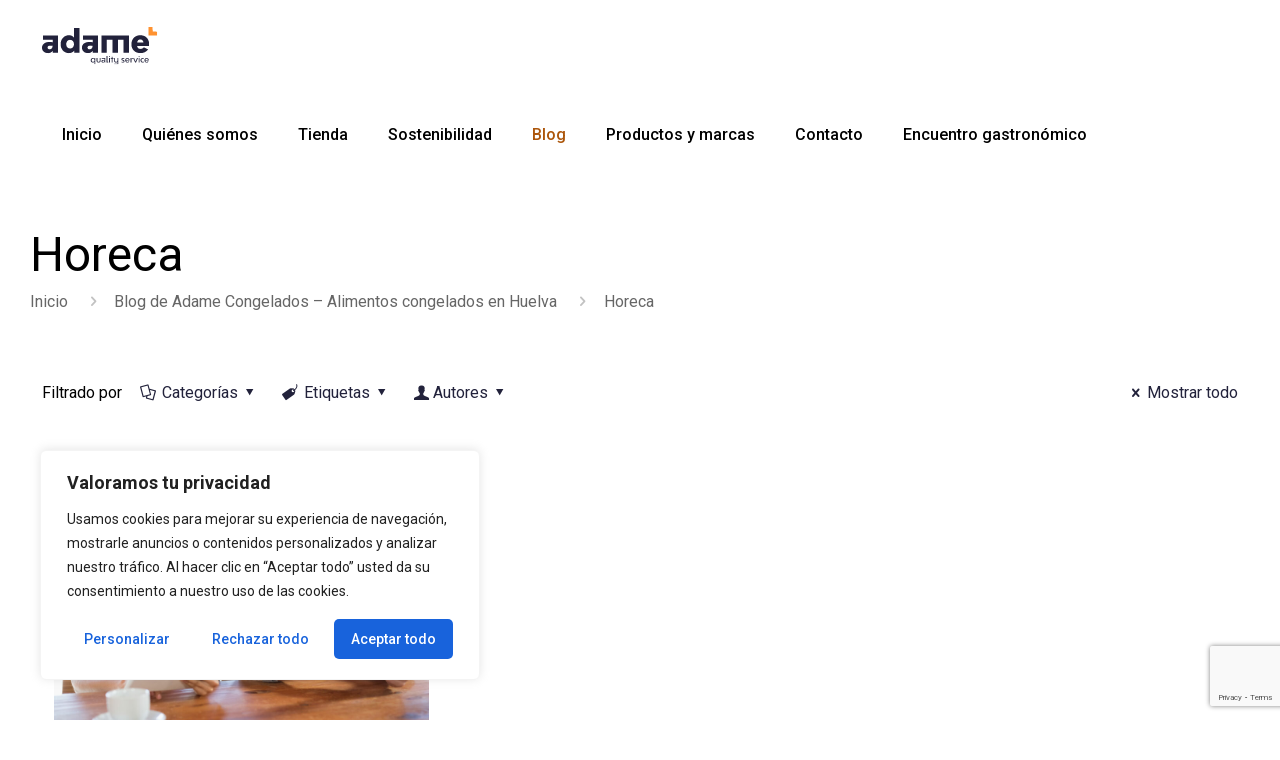

--- FILE ---
content_type: text/html; charset=utf-8
request_url: https://www.google.com/recaptcha/api2/anchor?ar=1&k=6LemU5QmAAAAAG7BABTwFKV9mjnanu_lqAyaILOV&co=aHR0cHM6Ly9hZGFtZWNvbmdlbGFkb3MuY29tOjQ0Mw..&hl=en&v=PoyoqOPhxBO7pBk68S4YbpHZ&size=invisible&anchor-ms=20000&execute-ms=30000&cb=dnor72563odh
body_size: 48432
content:
<!DOCTYPE HTML><html dir="ltr" lang="en"><head><meta http-equiv="Content-Type" content="text/html; charset=UTF-8">
<meta http-equiv="X-UA-Compatible" content="IE=edge">
<title>reCAPTCHA</title>
<style type="text/css">
/* cyrillic-ext */
@font-face {
  font-family: 'Roboto';
  font-style: normal;
  font-weight: 400;
  font-stretch: 100%;
  src: url(//fonts.gstatic.com/s/roboto/v48/KFO7CnqEu92Fr1ME7kSn66aGLdTylUAMa3GUBHMdazTgWw.woff2) format('woff2');
  unicode-range: U+0460-052F, U+1C80-1C8A, U+20B4, U+2DE0-2DFF, U+A640-A69F, U+FE2E-FE2F;
}
/* cyrillic */
@font-face {
  font-family: 'Roboto';
  font-style: normal;
  font-weight: 400;
  font-stretch: 100%;
  src: url(//fonts.gstatic.com/s/roboto/v48/KFO7CnqEu92Fr1ME7kSn66aGLdTylUAMa3iUBHMdazTgWw.woff2) format('woff2');
  unicode-range: U+0301, U+0400-045F, U+0490-0491, U+04B0-04B1, U+2116;
}
/* greek-ext */
@font-face {
  font-family: 'Roboto';
  font-style: normal;
  font-weight: 400;
  font-stretch: 100%;
  src: url(//fonts.gstatic.com/s/roboto/v48/KFO7CnqEu92Fr1ME7kSn66aGLdTylUAMa3CUBHMdazTgWw.woff2) format('woff2');
  unicode-range: U+1F00-1FFF;
}
/* greek */
@font-face {
  font-family: 'Roboto';
  font-style: normal;
  font-weight: 400;
  font-stretch: 100%;
  src: url(//fonts.gstatic.com/s/roboto/v48/KFO7CnqEu92Fr1ME7kSn66aGLdTylUAMa3-UBHMdazTgWw.woff2) format('woff2');
  unicode-range: U+0370-0377, U+037A-037F, U+0384-038A, U+038C, U+038E-03A1, U+03A3-03FF;
}
/* math */
@font-face {
  font-family: 'Roboto';
  font-style: normal;
  font-weight: 400;
  font-stretch: 100%;
  src: url(//fonts.gstatic.com/s/roboto/v48/KFO7CnqEu92Fr1ME7kSn66aGLdTylUAMawCUBHMdazTgWw.woff2) format('woff2');
  unicode-range: U+0302-0303, U+0305, U+0307-0308, U+0310, U+0312, U+0315, U+031A, U+0326-0327, U+032C, U+032F-0330, U+0332-0333, U+0338, U+033A, U+0346, U+034D, U+0391-03A1, U+03A3-03A9, U+03B1-03C9, U+03D1, U+03D5-03D6, U+03F0-03F1, U+03F4-03F5, U+2016-2017, U+2034-2038, U+203C, U+2040, U+2043, U+2047, U+2050, U+2057, U+205F, U+2070-2071, U+2074-208E, U+2090-209C, U+20D0-20DC, U+20E1, U+20E5-20EF, U+2100-2112, U+2114-2115, U+2117-2121, U+2123-214F, U+2190, U+2192, U+2194-21AE, U+21B0-21E5, U+21F1-21F2, U+21F4-2211, U+2213-2214, U+2216-22FF, U+2308-230B, U+2310, U+2319, U+231C-2321, U+2336-237A, U+237C, U+2395, U+239B-23B7, U+23D0, U+23DC-23E1, U+2474-2475, U+25AF, U+25B3, U+25B7, U+25BD, U+25C1, U+25CA, U+25CC, U+25FB, U+266D-266F, U+27C0-27FF, U+2900-2AFF, U+2B0E-2B11, U+2B30-2B4C, U+2BFE, U+3030, U+FF5B, U+FF5D, U+1D400-1D7FF, U+1EE00-1EEFF;
}
/* symbols */
@font-face {
  font-family: 'Roboto';
  font-style: normal;
  font-weight: 400;
  font-stretch: 100%;
  src: url(//fonts.gstatic.com/s/roboto/v48/KFO7CnqEu92Fr1ME7kSn66aGLdTylUAMaxKUBHMdazTgWw.woff2) format('woff2');
  unicode-range: U+0001-000C, U+000E-001F, U+007F-009F, U+20DD-20E0, U+20E2-20E4, U+2150-218F, U+2190, U+2192, U+2194-2199, U+21AF, U+21E6-21F0, U+21F3, U+2218-2219, U+2299, U+22C4-22C6, U+2300-243F, U+2440-244A, U+2460-24FF, U+25A0-27BF, U+2800-28FF, U+2921-2922, U+2981, U+29BF, U+29EB, U+2B00-2BFF, U+4DC0-4DFF, U+FFF9-FFFB, U+10140-1018E, U+10190-1019C, U+101A0, U+101D0-101FD, U+102E0-102FB, U+10E60-10E7E, U+1D2C0-1D2D3, U+1D2E0-1D37F, U+1F000-1F0FF, U+1F100-1F1AD, U+1F1E6-1F1FF, U+1F30D-1F30F, U+1F315, U+1F31C, U+1F31E, U+1F320-1F32C, U+1F336, U+1F378, U+1F37D, U+1F382, U+1F393-1F39F, U+1F3A7-1F3A8, U+1F3AC-1F3AF, U+1F3C2, U+1F3C4-1F3C6, U+1F3CA-1F3CE, U+1F3D4-1F3E0, U+1F3ED, U+1F3F1-1F3F3, U+1F3F5-1F3F7, U+1F408, U+1F415, U+1F41F, U+1F426, U+1F43F, U+1F441-1F442, U+1F444, U+1F446-1F449, U+1F44C-1F44E, U+1F453, U+1F46A, U+1F47D, U+1F4A3, U+1F4B0, U+1F4B3, U+1F4B9, U+1F4BB, U+1F4BF, U+1F4C8-1F4CB, U+1F4D6, U+1F4DA, U+1F4DF, U+1F4E3-1F4E6, U+1F4EA-1F4ED, U+1F4F7, U+1F4F9-1F4FB, U+1F4FD-1F4FE, U+1F503, U+1F507-1F50B, U+1F50D, U+1F512-1F513, U+1F53E-1F54A, U+1F54F-1F5FA, U+1F610, U+1F650-1F67F, U+1F687, U+1F68D, U+1F691, U+1F694, U+1F698, U+1F6AD, U+1F6B2, U+1F6B9-1F6BA, U+1F6BC, U+1F6C6-1F6CF, U+1F6D3-1F6D7, U+1F6E0-1F6EA, U+1F6F0-1F6F3, U+1F6F7-1F6FC, U+1F700-1F7FF, U+1F800-1F80B, U+1F810-1F847, U+1F850-1F859, U+1F860-1F887, U+1F890-1F8AD, U+1F8B0-1F8BB, U+1F8C0-1F8C1, U+1F900-1F90B, U+1F93B, U+1F946, U+1F984, U+1F996, U+1F9E9, U+1FA00-1FA6F, U+1FA70-1FA7C, U+1FA80-1FA89, U+1FA8F-1FAC6, U+1FACE-1FADC, U+1FADF-1FAE9, U+1FAF0-1FAF8, U+1FB00-1FBFF;
}
/* vietnamese */
@font-face {
  font-family: 'Roboto';
  font-style: normal;
  font-weight: 400;
  font-stretch: 100%;
  src: url(//fonts.gstatic.com/s/roboto/v48/KFO7CnqEu92Fr1ME7kSn66aGLdTylUAMa3OUBHMdazTgWw.woff2) format('woff2');
  unicode-range: U+0102-0103, U+0110-0111, U+0128-0129, U+0168-0169, U+01A0-01A1, U+01AF-01B0, U+0300-0301, U+0303-0304, U+0308-0309, U+0323, U+0329, U+1EA0-1EF9, U+20AB;
}
/* latin-ext */
@font-face {
  font-family: 'Roboto';
  font-style: normal;
  font-weight: 400;
  font-stretch: 100%;
  src: url(//fonts.gstatic.com/s/roboto/v48/KFO7CnqEu92Fr1ME7kSn66aGLdTylUAMa3KUBHMdazTgWw.woff2) format('woff2');
  unicode-range: U+0100-02BA, U+02BD-02C5, U+02C7-02CC, U+02CE-02D7, U+02DD-02FF, U+0304, U+0308, U+0329, U+1D00-1DBF, U+1E00-1E9F, U+1EF2-1EFF, U+2020, U+20A0-20AB, U+20AD-20C0, U+2113, U+2C60-2C7F, U+A720-A7FF;
}
/* latin */
@font-face {
  font-family: 'Roboto';
  font-style: normal;
  font-weight: 400;
  font-stretch: 100%;
  src: url(//fonts.gstatic.com/s/roboto/v48/KFO7CnqEu92Fr1ME7kSn66aGLdTylUAMa3yUBHMdazQ.woff2) format('woff2');
  unicode-range: U+0000-00FF, U+0131, U+0152-0153, U+02BB-02BC, U+02C6, U+02DA, U+02DC, U+0304, U+0308, U+0329, U+2000-206F, U+20AC, U+2122, U+2191, U+2193, U+2212, U+2215, U+FEFF, U+FFFD;
}
/* cyrillic-ext */
@font-face {
  font-family: 'Roboto';
  font-style: normal;
  font-weight: 500;
  font-stretch: 100%;
  src: url(//fonts.gstatic.com/s/roboto/v48/KFO7CnqEu92Fr1ME7kSn66aGLdTylUAMa3GUBHMdazTgWw.woff2) format('woff2');
  unicode-range: U+0460-052F, U+1C80-1C8A, U+20B4, U+2DE0-2DFF, U+A640-A69F, U+FE2E-FE2F;
}
/* cyrillic */
@font-face {
  font-family: 'Roboto';
  font-style: normal;
  font-weight: 500;
  font-stretch: 100%;
  src: url(//fonts.gstatic.com/s/roboto/v48/KFO7CnqEu92Fr1ME7kSn66aGLdTylUAMa3iUBHMdazTgWw.woff2) format('woff2');
  unicode-range: U+0301, U+0400-045F, U+0490-0491, U+04B0-04B1, U+2116;
}
/* greek-ext */
@font-face {
  font-family: 'Roboto';
  font-style: normal;
  font-weight: 500;
  font-stretch: 100%;
  src: url(//fonts.gstatic.com/s/roboto/v48/KFO7CnqEu92Fr1ME7kSn66aGLdTylUAMa3CUBHMdazTgWw.woff2) format('woff2');
  unicode-range: U+1F00-1FFF;
}
/* greek */
@font-face {
  font-family: 'Roboto';
  font-style: normal;
  font-weight: 500;
  font-stretch: 100%;
  src: url(//fonts.gstatic.com/s/roboto/v48/KFO7CnqEu92Fr1ME7kSn66aGLdTylUAMa3-UBHMdazTgWw.woff2) format('woff2');
  unicode-range: U+0370-0377, U+037A-037F, U+0384-038A, U+038C, U+038E-03A1, U+03A3-03FF;
}
/* math */
@font-face {
  font-family: 'Roboto';
  font-style: normal;
  font-weight: 500;
  font-stretch: 100%;
  src: url(//fonts.gstatic.com/s/roboto/v48/KFO7CnqEu92Fr1ME7kSn66aGLdTylUAMawCUBHMdazTgWw.woff2) format('woff2');
  unicode-range: U+0302-0303, U+0305, U+0307-0308, U+0310, U+0312, U+0315, U+031A, U+0326-0327, U+032C, U+032F-0330, U+0332-0333, U+0338, U+033A, U+0346, U+034D, U+0391-03A1, U+03A3-03A9, U+03B1-03C9, U+03D1, U+03D5-03D6, U+03F0-03F1, U+03F4-03F5, U+2016-2017, U+2034-2038, U+203C, U+2040, U+2043, U+2047, U+2050, U+2057, U+205F, U+2070-2071, U+2074-208E, U+2090-209C, U+20D0-20DC, U+20E1, U+20E5-20EF, U+2100-2112, U+2114-2115, U+2117-2121, U+2123-214F, U+2190, U+2192, U+2194-21AE, U+21B0-21E5, U+21F1-21F2, U+21F4-2211, U+2213-2214, U+2216-22FF, U+2308-230B, U+2310, U+2319, U+231C-2321, U+2336-237A, U+237C, U+2395, U+239B-23B7, U+23D0, U+23DC-23E1, U+2474-2475, U+25AF, U+25B3, U+25B7, U+25BD, U+25C1, U+25CA, U+25CC, U+25FB, U+266D-266F, U+27C0-27FF, U+2900-2AFF, U+2B0E-2B11, U+2B30-2B4C, U+2BFE, U+3030, U+FF5B, U+FF5D, U+1D400-1D7FF, U+1EE00-1EEFF;
}
/* symbols */
@font-face {
  font-family: 'Roboto';
  font-style: normal;
  font-weight: 500;
  font-stretch: 100%;
  src: url(//fonts.gstatic.com/s/roboto/v48/KFO7CnqEu92Fr1ME7kSn66aGLdTylUAMaxKUBHMdazTgWw.woff2) format('woff2');
  unicode-range: U+0001-000C, U+000E-001F, U+007F-009F, U+20DD-20E0, U+20E2-20E4, U+2150-218F, U+2190, U+2192, U+2194-2199, U+21AF, U+21E6-21F0, U+21F3, U+2218-2219, U+2299, U+22C4-22C6, U+2300-243F, U+2440-244A, U+2460-24FF, U+25A0-27BF, U+2800-28FF, U+2921-2922, U+2981, U+29BF, U+29EB, U+2B00-2BFF, U+4DC0-4DFF, U+FFF9-FFFB, U+10140-1018E, U+10190-1019C, U+101A0, U+101D0-101FD, U+102E0-102FB, U+10E60-10E7E, U+1D2C0-1D2D3, U+1D2E0-1D37F, U+1F000-1F0FF, U+1F100-1F1AD, U+1F1E6-1F1FF, U+1F30D-1F30F, U+1F315, U+1F31C, U+1F31E, U+1F320-1F32C, U+1F336, U+1F378, U+1F37D, U+1F382, U+1F393-1F39F, U+1F3A7-1F3A8, U+1F3AC-1F3AF, U+1F3C2, U+1F3C4-1F3C6, U+1F3CA-1F3CE, U+1F3D4-1F3E0, U+1F3ED, U+1F3F1-1F3F3, U+1F3F5-1F3F7, U+1F408, U+1F415, U+1F41F, U+1F426, U+1F43F, U+1F441-1F442, U+1F444, U+1F446-1F449, U+1F44C-1F44E, U+1F453, U+1F46A, U+1F47D, U+1F4A3, U+1F4B0, U+1F4B3, U+1F4B9, U+1F4BB, U+1F4BF, U+1F4C8-1F4CB, U+1F4D6, U+1F4DA, U+1F4DF, U+1F4E3-1F4E6, U+1F4EA-1F4ED, U+1F4F7, U+1F4F9-1F4FB, U+1F4FD-1F4FE, U+1F503, U+1F507-1F50B, U+1F50D, U+1F512-1F513, U+1F53E-1F54A, U+1F54F-1F5FA, U+1F610, U+1F650-1F67F, U+1F687, U+1F68D, U+1F691, U+1F694, U+1F698, U+1F6AD, U+1F6B2, U+1F6B9-1F6BA, U+1F6BC, U+1F6C6-1F6CF, U+1F6D3-1F6D7, U+1F6E0-1F6EA, U+1F6F0-1F6F3, U+1F6F7-1F6FC, U+1F700-1F7FF, U+1F800-1F80B, U+1F810-1F847, U+1F850-1F859, U+1F860-1F887, U+1F890-1F8AD, U+1F8B0-1F8BB, U+1F8C0-1F8C1, U+1F900-1F90B, U+1F93B, U+1F946, U+1F984, U+1F996, U+1F9E9, U+1FA00-1FA6F, U+1FA70-1FA7C, U+1FA80-1FA89, U+1FA8F-1FAC6, U+1FACE-1FADC, U+1FADF-1FAE9, U+1FAF0-1FAF8, U+1FB00-1FBFF;
}
/* vietnamese */
@font-face {
  font-family: 'Roboto';
  font-style: normal;
  font-weight: 500;
  font-stretch: 100%;
  src: url(//fonts.gstatic.com/s/roboto/v48/KFO7CnqEu92Fr1ME7kSn66aGLdTylUAMa3OUBHMdazTgWw.woff2) format('woff2');
  unicode-range: U+0102-0103, U+0110-0111, U+0128-0129, U+0168-0169, U+01A0-01A1, U+01AF-01B0, U+0300-0301, U+0303-0304, U+0308-0309, U+0323, U+0329, U+1EA0-1EF9, U+20AB;
}
/* latin-ext */
@font-face {
  font-family: 'Roboto';
  font-style: normal;
  font-weight: 500;
  font-stretch: 100%;
  src: url(//fonts.gstatic.com/s/roboto/v48/KFO7CnqEu92Fr1ME7kSn66aGLdTylUAMa3KUBHMdazTgWw.woff2) format('woff2');
  unicode-range: U+0100-02BA, U+02BD-02C5, U+02C7-02CC, U+02CE-02D7, U+02DD-02FF, U+0304, U+0308, U+0329, U+1D00-1DBF, U+1E00-1E9F, U+1EF2-1EFF, U+2020, U+20A0-20AB, U+20AD-20C0, U+2113, U+2C60-2C7F, U+A720-A7FF;
}
/* latin */
@font-face {
  font-family: 'Roboto';
  font-style: normal;
  font-weight: 500;
  font-stretch: 100%;
  src: url(//fonts.gstatic.com/s/roboto/v48/KFO7CnqEu92Fr1ME7kSn66aGLdTylUAMa3yUBHMdazQ.woff2) format('woff2');
  unicode-range: U+0000-00FF, U+0131, U+0152-0153, U+02BB-02BC, U+02C6, U+02DA, U+02DC, U+0304, U+0308, U+0329, U+2000-206F, U+20AC, U+2122, U+2191, U+2193, U+2212, U+2215, U+FEFF, U+FFFD;
}
/* cyrillic-ext */
@font-face {
  font-family: 'Roboto';
  font-style: normal;
  font-weight: 900;
  font-stretch: 100%;
  src: url(//fonts.gstatic.com/s/roboto/v48/KFO7CnqEu92Fr1ME7kSn66aGLdTylUAMa3GUBHMdazTgWw.woff2) format('woff2');
  unicode-range: U+0460-052F, U+1C80-1C8A, U+20B4, U+2DE0-2DFF, U+A640-A69F, U+FE2E-FE2F;
}
/* cyrillic */
@font-face {
  font-family: 'Roboto';
  font-style: normal;
  font-weight: 900;
  font-stretch: 100%;
  src: url(//fonts.gstatic.com/s/roboto/v48/KFO7CnqEu92Fr1ME7kSn66aGLdTylUAMa3iUBHMdazTgWw.woff2) format('woff2');
  unicode-range: U+0301, U+0400-045F, U+0490-0491, U+04B0-04B1, U+2116;
}
/* greek-ext */
@font-face {
  font-family: 'Roboto';
  font-style: normal;
  font-weight: 900;
  font-stretch: 100%;
  src: url(//fonts.gstatic.com/s/roboto/v48/KFO7CnqEu92Fr1ME7kSn66aGLdTylUAMa3CUBHMdazTgWw.woff2) format('woff2');
  unicode-range: U+1F00-1FFF;
}
/* greek */
@font-face {
  font-family: 'Roboto';
  font-style: normal;
  font-weight: 900;
  font-stretch: 100%;
  src: url(//fonts.gstatic.com/s/roboto/v48/KFO7CnqEu92Fr1ME7kSn66aGLdTylUAMa3-UBHMdazTgWw.woff2) format('woff2');
  unicode-range: U+0370-0377, U+037A-037F, U+0384-038A, U+038C, U+038E-03A1, U+03A3-03FF;
}
/* math */
@font-face {
  font-family: 'Roboto';
  font-style: normal;
  font-weight: 900;
  font-stretch: 100%;
  src: url(//fonts.gstatic.com/s/roboto/v48/KFO7CnqEu92Fr1ME7kSn66aGLdTylUAMawCUBHMdazTgWw.woff2) format('woff2');
  unicode-range: U+0302-0303, U+0305, U+0307-0308, U+0310, U+0312, U+0315, U+031A, U+0326-0327, U+032C, U+032F-0330, U+0332-0333, U+0338, U+033A, U+0346, U+034D, U+0391-03A1, U+03A3-03A9, U+03B1-03C9, U+03D1, U+03D5-03D6, U+03F0-03F1, U+03F4-03F5, U+2016-2017, U+2034-2038, U+203C, U+2040, U+2043, U+2047, U+2050, U+2057, U+205F, U+2070-2071, U+2074-208E, U+2090-209C, U+20D0-20DC, U+20E1, U+20E5-20EF, U+2100-2112, U+2114-2115, U+2117-2121, U+2123-214F, U+2190, U+2192, U+2194-21AE, U+21B0-21E5, U+21F1-21F2, U+21F4-2211, U+2213-2214, U+2216-22FF, U+2308-230B, U+2310, U+2319, U+231C-2321, U+2336-237A, U+237C, U+2395, U+239B-23B7, U+23D0, U+23DC-23E1, U+2474-2475, U+25AF, U+25B3, U+25B7, U+25BD, U+25C1, U+25CA, U+25CC, U+25FB, U+266D-266F, U+27C0-27FF, U+2900-2AFF, U+2B0E-2B11, U+2B30-2B4C, U+2BFE, U+3030, U+FF5B, U+FF5D, U+1D400-1D7FF, U+1EE00-1EEFF;
}
/* symbols */
@font-face {
  font-family: 'Roboto';
  font-style: normal;
  font-weight: 900;
  font-stretch: 100%;
  src: url(//fonts.gstatic.com/s/roboto/v48/KFO7CnqEu92Fr1ME7kSn66aGLdTylUAMaxKUBHMdazTgWw.woff2) format('woff2');
  unicode-range: U+0001-000C, U+000E-001F, U+007F-009F, U+20DD-20E0, U+20E2-20E4, U+2150-218F, U+2190, U+2192, U+2194-2199, U+21AF, U+21E6-21F0, U+21F3, U+2218-2219, U+2299, U+22C4-22C6, U+2300-243F, U+2440-244A, U+2460-24FF, U+25A0-27BF, U+2800-28FF, U+2921-2922, U+2981, U+29BF, U+29EB, U+2B00-2BFF, U+4DC0-4DFF, U+FFF9-FFFB, U+10140-1018E, U+10190-1019C, U+101A0, U+101D0-101FD, U+102E0-102FB, U+10E60-10E7E, U+1D2C0-1D2D3, U+1D2E0-1D37F, U+1F000-1F0FF, U+1F100-1F1AD, U+1F1E6-1F1FF, U+1F30D-1F30F, U+1F315, U+1F31C, U+1F31E, U+1F320-1F32C, U+1F336, U+1F378, U+1F37D, U+1F382, U+1F393-1F39F, U+1F3A7-1F3A8, U+1F3AC-1F3AF, U+1F3C2, U+1F3C4-1F3C6, U+1F3CA-1F3CE, U+1F3D4-1F3E0, U+1F3ED, U+1F3F1-1F3F3, U+1F3F5-1F3F7, U+1F408, U+1F415, U+1F41F, U+1F426, U+1F43F, U+1F441-1F442, U+1F444, U+1F446-1F449, U+1F44C-1F44E, U+1F453, U+1F46A, U+1F47D, U+1F4A3, U+1F4B0, U+1F4B3, U+1F4B9, U+1F4BB, U+1F4BF, U+1F4C8-1F4CB, U+1F4D6, U+1F4DA, U+1F4DF, U+1F4E3-1F4E6, U+1F4EA-1F4ED, U+1F4F7, U+1F4F9-1F4FB, U+1F4FD-1F4FE, U+1F503, U+1F507-1F50B, U+1F50D, U+1F512-1F513, U+1F53E-1F54A, U+1F54F-1F5FA, U+1F610, U+1F650-1F67F, U+1F687, U+1F68D, U+1F691, U+1F694, U+1F698, U+1F6AD, U+1F6B2, U+1F6B9-1F6BA, U+1F6BC, U+1F6C6-1F6CF, U+1F6D3-1F6D7, U+1F6E0-1F6EA, U+1F6F0-1F6F3, U+1F6F7-1F6FC, U+1F700-1F7FF, U+1F800-1F80B, U+1F810-1F847, U+1F850-1F859, U+1F860-1F887, U+1F890-1F8AD, U+1F8B0-1F8BB, U+1F8C0-1F8C1, U+1F900-1F90B, U+1F93B, U+1F946, U+1F984, U+1F996, U+1F9E9, U+1FA00-1FA6F, U+1FA70-1FA7C, U+1FA80-1FA89, U+1FA8F-1FAC6, U+1FACE-1FADC, U+1FADF-1FAE9, U+1FAF0-1FAF8, U+1FB00-1FBFF;
}
/* vietnamese */
@font-face {
  font-family: 'Roboto';
  font-style: normal;
  font-weight: 900;
  font-stretch: 100%;
  src: url(//fonts.gstatic.com/s/roboto/v48/KFO7CnqEu92Fr1ME7kSn66aGLdTylUAMa3OUBHMdazTgWw.woff2) format('woff2');
  unicode-range: U+0102-0103, U+0110-0111, U+0128-0129, U+0168-0169, U+01A0-01A1, U+01AF-01B0, U+0300-0301, U+0303-0304, U+0308-0309, U+0323, U+0329, U+1EA0-1EF9, U+20AB;
}
/* latin-ext */
@font-face {
  font-family: 'Roboto';
  font-style: normal;
  font-weight: 900;
  font-stretch: 100%;
  src: url(//fonts.gstatic.com/s/roboto/v48/KFO7CnqEu92Fr1ME7kSn66aGLdTylUAMa3KUBHMdazTgWw.woff2) format('woff2');
  unicode-range: U+0100-02BA, U+02BD-02C5, U+02C7-02CC, U+02CE-02D7, U+02DD-02FF, U+0304, U+0308, U+0329, U+1D00-1DBF, U+1E00-1E9F, U+1EF2-1EFF, U+2020, U+20A0-20AB, U+20AD-20C0, U+2113, U+2C60-2C7F, U+A720-A7FF;
}
/* latin */
@font-face {
  font-family: 'Roboto';
  font-style: normal;
  font-weight: 900;
  font-stretch: 100%;
  src: url(//fonts.gstatic.com/s/roboto/v48/KFO7CnqEu92Fr1ME7kSn66aGLdTylUAMa3yUBHMdazQ.woff2) format('woff2');
  unicode-range: U+0000-00FF, U+0131, U+0152-0153, U+02BB-02BC, U+02C6, U+02DA, U+02DC, U+0304, U+0308, U+0329, U+2000-206F, U+20AC, U+2122, U+2191, U+2193, U+2212, U+2215, U+FEFF, U+FFFD;
}

</style>
<link rel="stylesheet" type="text/css" href="https://www.gstatic.com/recaptcha/releases/PoyoqOPhxBO7pBk68S4YbpHZ/styles__ltr.css">
<script nonce="Iq8IgVE1aK9mX7OwD40i8g" type="text/javascript">window['__recaptcha_api'] = 'https://www.google.com/recaptcha/api2/';</script>
<script type="text/javascript" src="https://www.gstatic.com/recaptcha/releases/PoyoqOPhxBO7pBk68S4YbpHZ/recaptcha__en.js" nonce="Iq8IgVE1aK9mX7OwD40i8g">
      
    </script></head>
<body><div id="rc-anchor-alert" class="rc-anchor-alert"></div>
<input type="hidden" id="recaptcha-token" value="[base64]">
<script type="text/javascript" nonce="Iq8IgVE1aK9mX7OwD40i8g">
      recaptcha.anchor.Main.init("[\x22ainput\x22,[\x22bgdata\x22,\x22\x22,\[base64]/[base64]/UltIKytdPWE6KGE8MjA0OD9SW0grK109YT4+NnwxOTI6KChhJjY0NTEyKT09NTUyOTYmJnErMTxoLmxlbmd0aCYmKGguY2hhckNvZGVBdChxKzEpJjY0NTEyKT09NTYzMjA/[base64]/MjU1OlI/[base64]/[base64]/[base64]/[base64]/[base64]/[base64]/[base64]/[base64]/[base64]/[base64]\x22,\[base64]\\u003d\\u003d\x22,\[base64]/Duz3DmhvChcK6w7ksacK1acODE8K1M8Olwr/CksKbw6hUw4h1w7NmTm3DiVbDhsKHa8Omw5kEw53Dt07Dg8O7EnE5HcOwK8K8B2zCsMOPDQAfOsOZwqROHEPDgklHwrgga8K+C3Q3w4/[base64]/Dl1nCm1QJScOuw4M7wrlHwrJEWkfCusOiVmchJsKlTG4XwrATGkrCn8Kywr8XQ8OTwpACwq/DmcK4w7k3w6PCpzHCscOrwrMLw5zDisKcwqlSwqEvU8KQIcKXGD5LwrPDtMOJw6TDo3bDtgAhwq/DrHk0BMOgHk4Sw7sfwpFtOQzDqlVKw7JSwozCisKNwpbClE12M8KXw6HCvMKMNMOwLcO5w4oGwqbCrMOGd8OVbcOJasKGfhjCpQlEw4nDrMKyw7bDohDCncOww5xFEnzDgElvw69DdkfCiRnDncOmVGNIS8KHCcKuwo/Dqntvw6zCkj3DlhzDiMOlwqkyf2DCn8KqYiFjwrQ3wpkww63ClcK/fhpuwrfCmsKsw747dWLDksOEw4DChUhOw7HDkcK+HjU2UMONLcOCw7jDuDLDjsO/[base64]/[base64]/[base64]/DnSkeA8OzM8K/w4vDssObwoHDtcK0wpUVV8ODwpLCs8K2XMKXw78qXcKVw53CgcOPeMKUFiLCtxPDpMO+w6B4VnsoZ8Kww5TCk8KJwpJ4w55vw5UBwppfwr02w69ZIsK4JWUTwoDCrsO5wqDCpcKwSRkewrPClMO9w6pvaQjCtMKfwrEGVsKVZid5CMK4CA1Ew65/O8OcHAx5WcK7wrdxH8KSQyrCn3s+w6NVwqLDv8OUw77Cul/[base64]/DmMOQEWbDgHVtwqLCpVs6b30nNMK2JsKUTXdJw4bDqHkSw4XCgS0HG8KSbDvDjcOlwosgwr5VwowLw6rCmcKewoHDo2XCtnVJw5ZdZ8ODYkrDs8OaMMO3FlXDqS8nw5nCt0/CrMO7w6TCgF1sGRHCtMK5w4FxL8KwwohGw5jDnzLDhkoew4oBwqU5wq7DugpZw5MMKcKsUxtYfjrDm8KhSh7CosOZwpwzwotbw5/CgMOSw5MRe8O0w7EidGrDh8Opw4VuwrMjbcKTwokEIcO8wobCrGjCkUnCjcKQw5BVX1x3w5VkYMOgSmANwplPPcKtwobDv1pOG8K7b8KIUsKOEsOPECDDplTDjcKmecKtFB1zw5BlfA7Do8Kqw69uXMKEbcK/[base64]/[base64]/CkcOSw6rCnA7Do8KUGsOVw67DrsORw4rDh8Kvw5XDji8oNkY8GsOUbjXDr3TCkVwoBl86WcKAw7rCjcKhQ8K3wqsTI8KKRcKTwqYTw5U8csKLw5cGwofCo0VyVHMCwrfCkkrDu8KmGVDCvcKIwpEfwpPDuB3Dk0M5w5Q/WcKmw74vw44zcWnDjcK0w50Ow6XDuivCjCl5Jl3CtcOtKTxxwp5gwoApdiLDj07DgcKxwrF/w5LCmmRgw6Nsw5NrAFXCucKfwqY+wo87wqB0w7MSw7BGwrtCZyA7woXClC7Dj8KbwpbDjGIMOMKEw7DDq8KkK1Q8HjLDmMKORnfDv8OzMMOjwqHCojdULsKXwpUDCMOFw6N/[base64]/W2LDqD/ChcK7wp/Dn8KxZTV1w7bCrcOZwoFawojCnsOOwqzDl8KCfFPDkxbCh23DolTDt8KtMjPDlXQaR8KHw68/CMOqbsOWw74aw6rDq1PDhxkgw6HCmsOUw5QpW8K2OiwjJMOLPXTClRTDu8OxSQoreMKmZjcHwqNQP1bDmV9PAX7CpMKRwowvY1nCiHfCqUzDlCgaw497w57DncOGwqXDr8KpwrnDkWPCnMKsIW/CosOWCcKgwo8pP8KSaMOuw6Umw7U5BQjDiAbDqFEhYcKnAGDDgjzDm3AiW1F1w70vw6NmwrEXw7XDjUHDtsKpwrkWI8KwflvClApUwoPDpMOpA0BvZMKhAcOaYDPDlsKHLARXw7sCK8K6ccKiEFRBF8K6w5PDlENiwq4CwqXCj3HDpj7CowUjQ17CpMOgwr/ChMORSkbCnsKzYS4yAVZ7w43Cl8KGZsKwExzCt8OxFSVsdgBaw4s5bcKqwrXCv8OBwq1MBcOdH2ALwp/CghtYaMKXwp/CmXEEEjVuw5vDi8OdJMOFw5XCvBZZKsKaAHjDvUvCnGJew6cMM8OnWMO6w43CoCXChHkFE8ORwoR4c8Obw7bDsMOPwqZnDT4+w5HCrMKVUA4nFQzCpSJcXcOaLsOfF3NpwrnDthPDt8O7aMOBdcOkHsKIRMOPDMOpwpsKwokhOEPDqxVJa2/DpnXDsywcwo43Uw9AQ2smBlTCqMKPd8KMAsK1w6zCoirCgxnCr8OfwqXDpy9vw57Dn8K4w7pEJMOdbsOLwoXDowLCsjTChwEqIMO2ZmvDhU1UCcOswqoXw5pDOsKyWjJjw4/Cu2Q2ZzgdwoDDk8K/YWzCkMOJwqrCiMOnw40OWGh7w4vCscK3woVfOcKVw6fDqcKbdMKTw7LCv8Kawr7Cslc7HcKywodUw51QP8K+wrHCl8KOOnbCl8OWDA7CgMK1GgbChMK/[base64]/CowcQDMKAQWdSDsKkw7xeEzIYwoHDgT/[base64]/Dp8Otw70obcOqPxQ2LTZ/OMKdCUxABjtbLSRLwo0UHMOUwrQ2wr/Cn8KOwqQ4PH17Z8KqwpxYwrvDtcOzZsO7ZMOgwpXCqMK6O1ogwojCpcOIB8KkasOgwpnDicOfw5hNRXMafMO1Bg5OGQcPw4/CmMOofUNMFXZFIsO+wqJkwrVtw4Qaw7c6w7HClVEpF8Ohw70FVsOVwojDgBExwoHCkinDq8KNaWfChMObTRIaw64pw7NZw4tCasKSf8O4PFzCr8OjMsKtUSoAU8OqwrUVw4llM8KmTXoqwofCs1UxIcKdM0/CkGLDh8KBw6vCsVJCfsK5R8KgOivDlsORKXnCnMKYWTXCn8OOYkHDrMKRLR7CrA3DgDLChRLCl13CszgLwqbCvMK6QMOhw7o8wqhkwpnCuMK8KnpUKRRSwprDlsKiw7YawpTCl1jChzkFJ0DCiMK3WxrDn8K5WEfDqcK1d0/DkxrCqcOVFi/CrFrDs8KbwqMtacO4XXlfw5V1w47CjcKvw4REFSINwqLDgsKuc8KSwozCjcO3w6JgwosUNkdxIwPDoMK/dHzDicOHwqPCrl/Cih7CiMKtH8KBw6MIwqvCrituP1xVw6vCpTDCm8Kaw5fDiHlSwpoaw79fScOswpLDl8OaIsKVwqhVw7VSw50/R25cPjPCl0zDvWjDqMOdMMKHACQgw7ZwC8OucBIGw7PDo8KFGjbCqcKQH0JFTsKsRsOWLVfDv20Mw55CM23DqQsPCDXCr8K2EcKFw6fDnVsLwoUMw4MJwrTDpjhZw5rDvsO/wqB5wqvDhcKlw5wXfMOpwoDDtR8YfcK8N8OjLA0Iw6RPVDjDk8KFYsKQw6YaasKSeyfDoEjCp8KawqDCgsOvwodaf8K0XcKbw5fDlMK8w5hIw6bDixTChsKJwqchbCRSPAwQwo7CqsKeYMOtW8KqCw/CgiDCmMKpw6cJwpMFAcOodRZgw6PCgsK0QmpPZC3CjcKwPlLDsXViZsOVN8KFRiUtw57DjsOYwpfCuh0EHsOcw77CgsK2w6UMwo9hw6lfwpfDtcOiYsORK8Opw5A2wo4LDcK3GUQFw77CjhAZw5PCgDQlwpHDhA7Cnk4iw6/CoMO5wqZ6CivDnMOmwpkHO8O7dcKiw6YjEMOoHEorXGPDh8KwAMOWOsOBaAVBDMK8K8KwE2JeHhXCtcOSw6JoYsOXYE4HN1F1w6LCnsOVdDjDrW3DrHLDlAfCisOywqsSE8OpwrvCkWnCjMOPaArDp1cRUxUSacKlb8K3ZzrDpDF1w7UAO3TDq8Kpw5/CjsOiIl8kw7LDmXZhVgPCjcK8wpfCicOKw5/DhsKIw4/DvsO6wpV1M2/CucKcNks7I8OOw6Usw4LDscOfw5LDtWjDucO/wrnCscKCw44YSsOcclPCj8KpdsOxfsOYw7fDpjFkwpNIwrNwS8K8KxrDgcKJw4DCv2fDjcO/wrvCssORfxgNw57CnMOJw6vDoH1wwrttVcKIwr02HMOFw5V3wp51YjpwZFvClBxTeB5uwrxjwpfDlsKxwojDvyFlw4hqwr4+YVo6wqrCj8OHAMOMAsKSZ8K1KWVcwpslw6DCmkDCjj/[base64]/Ds0AKJHQlwrllLcOfwrUnfsKBwqQaw4kITsOlwr/CpkgDwonCsXPDmsOvdznDu8K4ecO7d8KcwofDgsOQKX4Mw5fDgQ1WRcK2wqoFQD3Dizgpw6pjBDNgw5TChnFawpfDjMKEQMOywpDCqC/Cvn4rw4HCkzpqL2VGA3HClyR1IsKPTSPCj8Kjwo9oOHJnwr8dw70fNgXDt8KsaCMXD1EYw5LCl8OPECzCp1TDtH9HZ8OIUsKowoYwwqXCuMOkw5nCgsODw5obBsKowp1XLcKfw4HCll/[base64]/Dl8ONw6vCoRPDrsOuw6bCscK7w7ZeFTfDmcKsw7DDtMOFBDMBBHLDs8Odw4syXcOBU8Odw45kV8Kiw6ViwrTCucObw4zDgcKAwr3Ckn3DgQnCtELChsOWCsKOcsOOesO3wrHDt8OaLnXChGhFwp4Ywrk1w7PCh8KZwqt7wpzCrm8RUnk3wrYyw4zDsw7DpkB/wrDCnwR8DlPDnm0EwofCtjfDgsOGQX15BsOFw63Dq8KTw6AfLMKqw6XClxPCnQ3Duxobw4lqT34Zw5pPwrILwoc0HMK8MybDtMORQzzDjWzCqybDtcK6Sz08w7nCg8KQWTvDmcKxY8KSwqMzVsOZw6QvXX9kaRAMwpPCv8OgfMKkw7PDiMO8ecKZw69kNcO/IFHCpzHDqHHDn8KLwpLCtlc/wqldSsKvF8K8S8KrOMOkABfDu8O8w5UjaD3CsB5mwqjDkxllw4EYRF8Xwqs1w4hIw6jCvMKEScKCbRo6w5wAEMKLwqDClsOGbnbCl0M7w5AGw6vDt8OqJXTDlcOCcEPDi8K3wqDCjMOgw7rCr8KtWMOOJHPDicKPE8KTwpQ/YDHDu8OswokOSMKzw5bDgwFUd8OwdsKuwp3Cp8KUESrDs8K1BcKGw4LDkAvClUfDsMOLThsZwqDDrsO5TQsuw6tjwoccFsOmwoxGM8KfwoPDtQzCpw15PcKqw6/Cow1iw43CgztOw6NKw6gyw4YFAkzDnwfCvWfDn8OFT8OsE8Kaw6PCkMKvw7sawo3DqcK0NcOcw4B5w7tTVRM3JBw0wrPCqMKuIV7DlMKoWcKgCcKpGVPCuMOqwrrDgzMtaw/DpcK4fcO+wqYIQzLDq2slwrHDvjLCsFXCh8ONacOkXUfCnx/CnwnDh8Ojw5XCqMOVwqLCtDwrwqbCs8KBccOEw7V/ZcKXSsKsw5tGCMK8wqdERcOfw5HCiw5XFybCqsK1SxN7wrdcw4fCh8KiNsKywrhFwrHCksOeE1o/IsKxPsOMwoPCmmfCvcK3w4LCvMOUAsOwwp7DsMK5DDXCjcOgEMOrwqcwCQkbAsKMw6FoK8KtwpbCkw/CksKbGgTDjVfDgcKTCMKfwqbDo8Kiw5MVw4oGw7Ycw50BwoPDhllVw5PCmsObbW1ow4guwoVpw40rw64AC8K5wpvDpSVBHsK+IcOIwpDDnsKUIlDChlHCn8OkB8KNYBzClMOhwpXDqMO0HHvDuWMxwrwrwpLCiAZLw4k/GAnDncK9X8Okwq7DkmcPwrp+eCLCkCPDpws7eMKnciPDkjnDkX/[base64]/ClRMqw6TCvcK9McO2w7DDox3CpjjCum3DniLCu8O4w5vDlcK4w4YhwoLDiEHDr8KWIx9Xw5MfwpDDmsOIwojCgcOAwqVIwpzDvMKPK0zDuUPCrlJeM8O8RcOGOT1kLybDqkIfw5c3wrDDq2ZVwpMtw79SBg/DnsKrwpnDhcOsUMOmVcO2W0PDiH7DhE3ChsKhCWHDmcK2ND8jwpPDpzPCtcKOwpPDhALChwMgwqBwVcOGYnkJwpgKHwvCmcOlw4t+w45gIz/Dpgc4wpMuwoPDnGvDuMKjw59TKRXCtzjCpsKpUMKZw7x9w4oVI8Omw57CiFLDqT7DkcOTQsOuQG3DhDsLJMOdF0oZw5rCnsKgUTnDmcONw4YEYHHDq8K/w5TDlMO+w6J8A1XCtyfCtcKxeBFrG8O1McKRw6bCisOvN3sjwrsHw6zCmsOjW8KrUMKNwq0hSi/[base64]/bHlRVsK6wpTCssOZEGDDm3HCt8K8cUHCn8OnfMOfwr/DiF3DncOnw67Cpwd1w4oYw57DlMOnwrDCi1ZUeWnDrnPDjcKTDsOQEzBFBSo1VsKSw5RmwqvCuiI/w5l2w4d9FEomw6MQAFjCmnLDs0Nrw7NLw5bCnsKJQ8KhJTgSwpjCo8OqHFthwrUww7B4U2XDqMO9w7EOQsOfwqXDgjhSGcOWwqnDp2UIwr92LcOwA0XDk37DgMOVwoNQwqzCjsO7wqLDosKPTCnDpsKowpovKsO/[base64]/DiD/[base64]/DiSZTLFTCiTIgGhTDpMKjwrnDssOowqvCoMOrwr/Cp21Aw7jDoMKIw7zDlRJNNMOoczcJbTjDgCrDs1TCr8K3c8OWZBUzV8Oqw69qesK9BcOQwrYRO8KUw4zDkMO6wpUoSS0SXnZ9wp3Cl1BZLcOdQA7DucO4ZwvDrC/CpsKzw6IpwqfCksOtwq8iKsK3w40Zw43CiGTCo8OzwrI5X8KebTDDjsOmSiNvw7pQbWnClcKew5TDlMKPwrAaf8O7Dh8hw483wphSwoLDtF4NEcO+w7LDvMK8w5bDn8KSw5LDsz88w7/ClcO5w6UgAMKawoVjw4jDv1zCmsKgwqLCqmA9w59AwrrCsCTCssK5woBKPMOjwpvDmsOaaCfCq0RPwqjCkGpHacOuwroYbmvDocKzfz3Cn8OWVsKJF8OqBsK8AlLChsO5wq/CgcKsw5vCpTZLw71mw4hHw4UbV8Kewo8oJ0LCt8Oaez3CrxYjOywgVBbDksKvw5/CtMOYwpvCqnLDsRB7IxPCmHlTPcKmw4DDnMOvwrvDlcOVVsObbynDs8K9w71Dw6pWCMOjfsOGTsK5wptcGylkRcKfV8OMwp3Cg1NkDVrDnsOjFTRvU8KvUMOXJBBLJMKqw71Uwq1qCU/CrklOwrbCvxZBeCxtwrHDk8K5wrlUDnjDiMORwoUZaCB5w6Y0w4tVYcKzTCzCucO5woLClSEDVsONwrEEwoIcXMK/J8OZw7BIHW4UDMKaw4PCriLChVEywoFqwo3ChMK+w6o9XnPCgzB5w7EKwqzDuMK5YUdswpbCl3EDFQEQw5/[base64]/Dr8K1wrtnI13Do3fDh8KzKF/[base64]/[base64]/DlW7DnxDCs2MjwqDCs2QTHcKtYCnDqMKuX8Kmw6HCj2kmecKmKWDCmGrCpAhiw45qw7nCgiXDmw7Cr37ChghResOrNMKrK8OlR17DosO2wpFtw7zDksO7wrvDosOzwonCrMOSwrfDosOfw7kOSXpDSm/CjsKmCENYwrUkw6wCwpzCnR3ChMOZIHDChSDDnnHCtmtPUAfDrg15cDk3wpsFw55hYynDuMK3w77CtMObTQhiw6kBMcKMw5s7wqFya8Khw5bCtBoVw4NtwpLCoS5xw5oswqvDoy/Dj13CicOSw6XCvsKSNsOxwrDDmHM/w6oPwoJiwph1TMOzw6FkJWRzDwnDr2bDqcOaw7zDmDnDgcKRASHDtMK8w5jCi8OJw5vCjcODwq4kwpk5wrZLPTlcw4YVwrsPwqPDogLCr2VULipwwqrDmBhbw5PDisOfw7rDugU2FcK4w5APw7LCh8O/Z8ObP1bCkT/CoV/CtTsawoJ7wrvDuBhMecO1VcK1acKHw4pUN3xnLBPDu8ODaEgPwoHCtHTCuRvCkcO/EMOTw5Bwwo9fwoh4w5bDjwfDmyJSfkUCZn/[base64]/ClFPDmMKewocxw6IAwroWAsKMwqgIw4FEw6HDkFIFLcKBwrVHw6ciwrHDsXwuMCXCs8O6SHAmw4LChsKLwp3CulXCtsK8PG1eOEUcw7s6w4PDmEzCtCpSwqNJanLCncK3esOpc8KEwoPDp8KOwqLDggLDmVAuw4bDnsKbwotdYcK5FE3Cq8Oec0TDuz1+w6tXwpoGKA/CnVlGw7/[base64]/CpcKXw7/CnRA4w68NFMOwGcO8csOxaMKYRx7CiRRIKzBCwojDucOLJsKDdyvDtMKqXcOjw6d0wpzCtlLCj8O7woTCvxLCuMKPwpnDklrDnm/[base64]/dsOzw4l9w5fChgRow7cOwoDDo8O8SDl+woBGYMKlUsOyFypqw5TDhMOKZhRWwpbCm04Lw7wfM8K+wrNlwpldw6UTBsK/w7cNw5I2fQlFccOcwpEpwqXCk3MtRWbDlF99wqfDosK1w5UPwoDDrH8wTcKoasKzSXUGwokyw4/DpcK0OMOOwqQTw4YaW8Kew5ghbQx6GsKMHMOJw4zDu8OtdcOBSj/Cj20kQX4XYDIqwqzCq8OCTMKEZMOswoXDi3LCoVnCqCxdwqNXwrXDrUs5HzI/S8OYBEJ5w6nCt1rCv8KBw4x4wrHCocK3w6HCg8Kcw7ULwpvCgFNSw4rCvcKcw5HCsMOYw4zDmRoxwqJew4rDpsOLwrDCk2/CiMOaw6luFycAQ2HCtVMJXU7DvTvDgVdnZcKYw7DDtFbCrEwaCMKdw4doAcKNBDTChMKFwqBRcsOIDDXChcO+wo/Dg8OUwpfCsQzCgVMeaDkWw7rDk8OGIsKIYWxuMMO4w4h/w5rCvcO7woTCt8KWwqXCkMKEBm/[base64]/w65cw5DDksK3CX7DkxE/ESrDs8K7wpTDocOOw4JGWMO+QMKYwoF7CxM/ZcKNwrIuw4R3MU48CB5IZMOew7E2fQUUCS3CrcK4CMOkw4/DulLDrsKZZCfCqw7Coll1VcOlw4Mjw7rDvMKYwq9Rw45bw60sP3Y5C0sLLXHCksK+bsKfdAYUKsO0woERQcODwodBTsKeAn9Twq1kVsOcwpXCisOiRB5fwpI1w73CiEjCssKEwpN+JwfCuMK8w7XCqCxvB8K2wq7Dl1XDkMKBw4x4w6tdJ17CpcKWw4/Dl1LCs8KzcMOZOCd0wojCqhM6QD4CwoF0w4jClcO7woTDrcO9w67Dn2vCgsKJw5Ubw40sw7lHNMKRw4XDv2nCugnCqD1NXcK8MMKZP0w6w6Q5dMOAw44LwqJBUMK2wpkBw490ccOMw4ciKsOcEcKhw6I1wrgyDcKHwqg7fk1pdyQBw60jPUnDrBZFw7rDgknCg8OBZx/CucOSwqzDv8Orwp4lwpt2IiUZFTAqOsOMw6d/a0wPwrdYWsKowrTDlsOxaVfDi8OMw7B+AyvCnjobwrxVwpp4M8K1wobCjjEWS8Opw7QxwrLDvRjCi8KePcK5AsOaKVTDvRHCgMOxw6nCnDgFW8Oyw6LCo8OWHG/DpMOPwp0twpfDncOCMMO8w6jCtsKDwrHCrMOTw7LCnsOlc8O2w5/[base64]/DhsO/[base64]/[base64]/[base64]/DjkoZw6HCgELDnMO6Ck3DswUTw6nDlxQhHwfCpBEGM8OTRmbDg2QFw57CqcKxwqJDNkDCgX5IDsKOPsKswoLDmDDDu0fDhcOBB8KUw4bClcO7wqchFQfCqsKne8K+w7Z9MMODw5kew6zChMOEGMONw55Nw5Mab8KcVkjCq8OqwotUwo/CvMKWw5XChMOGCxXCncKQETnDpmPCl03Dl8Krw5chOcOKeFYcMhVYZHwjw5vDoh8kw6rCqX/Dl8Osw5w+w7LCky0ZN1rDuB1lFkPDnzU0w5RfPhnCtcOPwpfDrTRww4R8w7nDvcKIwrnDtGbCgsOkw7kJwrjCp8K+YMKPK04Ww4wPRsKmWcKXHShcKcOnwrTCq0bCmXZcw4ASNcKBw5PCnMOaw4xDV8K2w5jCoUXCtlwiQUw3w6N/KknCmMKhw6NsIy8XdmFewrBsw55DP8OxHWxrwp45wrhcRxLCv8O3w4RswofDm39SHcO+QVs8TMOqwoXCvcO7P8K2L8OFbcKYwqobM359woxrBTLCsQXChcOiw7g1wr1pwocCJA3Co8KvbSAFwrjDosOFwpkuwp/DsMOJw7dJLjM+w4ZEw5fCiMK9esOHwopxdcKQw69KIsONw7hKKQPCkUTCq37Ck8KSUsO8w5vDkTBzw6wXw5Buw49Dw7Zhw4RNwpMywp/ClzPCjT7Coj7CjgRZwo5fTMK+woVyOzZcBjEMw5JTw7YnwqvCuWZrQMKdQsKec8OZw57Dm1oFOMOWwqTCnMO4w5TDiMKRwojCpCJGwrs3TSrCqcKFwrF3UMOvAnJNwod6c8OGwpbDlUcxwoPDvnzDvMO0wqokOBjCm8KMwpl+bA/[base64]/DlMOOw6HDpMOXaF7DuHwnwoLCk0bCknvCr8OhN8Ogw6ItO8KOw5coQMKaw7YuZFAQwotRw7LCvMO/w7LCscOfUDEgUMO3woDCulTCjMKcZsKAwqvDi8OTwq3CthLDsMOTw4lcGcOqW21WPcK5N3XDiAIzfcOHaMKGwqhnYsOYwpvCgkQfHnktw64Hwq/CicO/wpfCpcKVcSNtFMK+w7UrwprCqEplZ8OdwrvCtMOnBx1xPsOZw6pUwqvCkcKVEGDCtHvCv8Kkw6Jaw77CnMKfcMKJYgrDmsOLT37CucOww6zCmcKRwrwZw6jCjMK3YsKVZsK5NWTDs8OYVcKZwrQUJRl+w5/Cg8ODHFNmGcObw55PwpHDpcOyOsOmw5Y0w50hT0pLw6lYw79nIg9Bw4o0wprCtMKuwrnCpsOsIkfDolrDgcOMw7Inwoxdw5oSw5hHw4FxwqrDr8OfbsKPccOALWVjwqbDgsKTw7TCjsO/[base64]/Dq2LCscKXEMOKwpw8w4XDuMOkw4LCgcOvCW3DhsONBWzDtMOww4fCrMK4T23ClcKBWsKPwpMvworCscK5RRvCq3ZoZ8OEwrDCikbDpFNnMiHDncOKQSLCuHrCtcK0EyEUS1DDqxjDisKLVzTCrVzDn8OwTsOCw4EVw6/CmMORwoFiw7DDpCxfwofCpFbDtxLDpcO1wpwdVBbDqsKBw5PDmEjDjsKHBcKAwp8SfMKbPGvCvMOXwqLDrnTCgF1gwqc8GTNnNWorwqVHwrnCu1sJBcK9w4xJfcKSw4jCisOpwpTCtx1qwph1wrA9w7V3FxjDoxNLfMK/wpLDni7DiBt/BhPCrcOjScOtw7rDmXrCgGZOw549wqPCiXPDlF3CgcO+MsO+wosVAkjCkcOUO8KsQMKuWcO2fMO1PcK9w47Dr3d1w5cXUHUmwpJ/wpcecHUhB8KrD8Omw5bDssKeB3jClDBnUD7DrBbCkFjCjsKBeMKxdWTDnRxtS8Kfw5PDqcOPw706dkhiwrEYJ3nConBjw4l7w7h+wrvCkULDhsOIwrDDjlHDvlNuwobDksKSV8OFOkDDocKrw4g4wo/Cp0oTfcK4BsO3wrtYw7ZiwpsTAsO5ZGcUw6fDgcKhw6nCtmHDj8KkwrQOwogkb00qwqUZBHdFLsOAw47ChxnCssOIX8OEwrwgw7fDmQBkw6/[base64]/DnSZ8w5p+w5/DrcOdw6PDscO7ccKDw4zDnMOiwp/DslF7LDXDq8KaVsOpwqdlXFphw7dDJWHDjMO/[base64]/wq/DocKnw5Uow590w6ZowpIxwpfCpADCh8KlJsKqb2RgbsK2wpthW8OtIi9wWcOhNi7CihQ5woFRQcKjMEHCrCfCt8OnEMOgw6fCq2vDtC7DhwB5MsOCwpbCo0QfZGbCncKzFMKIw6cGw4dUw5PCpcK+MlQZMWdUZsKYBcKBP8OCS8KhSys/UR1UwpdYGMKAXsOUSMOmwprChMOswqQTw7jCpgZgwps9w7XCl8OZVcK3NBwewprDpkcZc0RqWCAGwoFobMOhw6zDoxnDmQrCokUrP8OlCMKPw6nDi8KGWAnCk8KfXWLDocO8O8OSEg4uJsO2wqDDosK1wqfCgkLCrMOkC8K/[base64]/DuUUaw6HCgcOMEsOAw5vDriLCqHgCw4ElwptvccOJwpLCk8OyaRtrDBDDqBpywpvDhcKIw7lwaVbDhGQ5w5J/b8K8wpTDnk0Cw6dsecO/[base64]/DmMO8wpjCtsO6w5Z9wrQHTT3DmMK/aA/CvzRHwrNHUsKGwpDCv8Kew4HCisOQw703wokjw7nDgsK9C8KBwp3Dk3g/UkjCrsO/w5dUw7Ubwow4wpPCkTEeYgZBDm5maMOfJ8Ore8Knwq3CscKodcO+w6dAw49Tw6wyci/[base64]/Cu8KYHSF3SFtsw6PDrcOjMsOuw7cow4E3GFM9VMKYSMKiw4bCpMKfP8KpwqEVwrPDuTTCuMO/wpLCqQMOw70Xwr/Ds8K6ETEUP8OvfcKrKsOEw4xaw61ydCzCmip9csKNwqcZwqbDhRPCoRLDvRLCl8OvwqnCvcKjVFUbWcO1w4LDlsOww6nCr8OiDnLCsFbCgsO3PMOawoJ0wpXDgcKcwplWw5IOcT8BwqrCosOMJcKVw7BkwrPCin/DljDDpcOtw7PDjsKDXsKywodpwr3CqcOTw5N1wp/[base64]/YsKfw6VdwqpwADlIE8Oiw6RyQG7Cr8KlO8KVw78oJMOiwoY9f2vDiFXClzLDmDHDt29tw70pR8O3wpkxw4IuSV7CkMOKVsKdw63DiwfDiQVmw7fDoW7DpEjCgcO6w6bCimoQeC3DvMOMwqVnwqN8FsOBDEvCucOdwpvDrgdRPUfDgMO6w5J1FlLCg8OPwot/w7jDicO+f157ZcKxw7FbwrHDgcOUP8KXw6fCnsKJw5FgcnNtwpHCt3PCu8KEwobCu8K8KsOywq3CtxdWwoDCo3QwwofClHgBwoEGwo/DsnEswpkVw6jCosOheRrDh0DCiS/[base64]/w5nCk2PCgsOuVsOsw5Uuwpk9PSQBw40UwpIIIMORSsK0SxtDwobCocOew4rCtsKUKsKyw5PCiMOiZ8K3AWjDhyfDpEvCmmTDqcOrwr3DrcOJw4XCvXhdGwARfsO4w47DtRQQwql+ei/DlAPDo8OawoPChAbDs3DCtMKOw5nDtsKAw4vDswkPfcOEVsKbMzjDlAXDiSbDqsOGRCnCox4QwoJzw7XCisKKIEl0wrU4w5jCuGHDi27DoFTDhMOUXUTCj1I3Jmd0w7FCw7LChcO2Oj5/w4Y0R2k7eHErBBPDjMKPwp3DlQnDkGVLYhFmwqfDj0HDtA7CrMK/AgnCqcKBSTzCgsKpazUvA2tvHHxcHGrCoTJKwqlCw7ITPsK9AsKXw47CoD50H8OiX2vCu8KswpDChsOZwozDgsOfw7LDmAfDr8KNJcKewo5ow7vChnHDvEbDunYuw71PaMOZMCnDmsKBw4QWbsKDGx/CtQtcwqTDs8Oub8K+wptLBcO8w6dSf8OYw6k3CsKEDcOeYTtlwrHDoiDDjcOVLsK3wr7CqcO7wplLw4zCtG/Ch8Olw4vCn2vDlcKowqw1w7vDiAppw6F/AGPDvsKZwq3CuCISZsO8ecKoMDh5L13DvMOBw6PCh8KrwrlVwo/DucOPTj8uwo/CtnnCicOawrU8IsKdwofDtsKlBgTDrMKfek3CmzcJwoXDvD8qw45RwogOw5Ikw4bDo8OSHsK/w4MDd1QScsOqw6RiwooMZxVeGkjDpgPCs3Naw7XDgRpDDX57w7Bmw4zDucOsLcONw4vCncKkWMOgCcK+woEJw7PCg1dpwr1kwrFPPsOjw5PDmsOHQ0PCv8OgwqVRJsOHwpfDlcK6L8O/w7dVVTLCkFw6w4vDkiHDu8O7KMKbHh56wr/CvAgVwpZLW8KFIUvDpsKHw7x5wozCo8K6acO9w7QDEcKfO8Opw7oRw51aw4LCrsOiwr8iw6vCtsKPw7XDjcKZE8O0w5EIaXNKTsK7aiPCrnzClRnDpcKbQ30BwrlZw54tw6/CowEcw4nDocKsw7QQJsKnw6zDrFxvw4dhDBzDl0Ykw5JVDQZaXw7DjCBDGR5Lw5Fqw7B5w77CkcOTw7zDpXzDhGoow7fChyAVUFjDncKLRD4DwqpKSivDocOKwrbDjjjDpcKIwoohw4rDlMOmT8KPwrg7wpDDrMOwf8OoP8KFw6XDrj/CpMKbIMKww4JMwrMFSMOsw4wzwospw6TDl1DDtG/CriNhfMK5acKEMMK3w6kOWjUlHMKxdwTCkDx8JsKpwrkxChpqwrrCtVPCqMKTHsO2w5rDs3XDlcKTw5bDkHExw7/[base64]/d8OhcsOuBTrDlHwgFMKyXMOwwqnCh2h/LsKHwpxkGSTClcKLwovDgcOeNEtLwqbCs1fCvDdsw5QMw7dUwrPDmD0sw5wowoBmw5bCpcKIwrxtFBZ0EH8OJ3TDvUjCr8OcwqJHw59KF8Oowpp4YBRAw4dAw7zDmcKqwp02H3/[base64]/DnhM5w5rDqlLCnDvDusOBw6omaSYMw7U/PMKuZ8Obw7bCsk7CszvCuB3DtMO4w7rDscKVUMOtJsOtw45gwpA+NX9IIcOqD8OFwpkxZ09GdFoJXMKHDWdCdwTDoMKNwqNxw403TyfCv8OdZsKAV8Kswr/[base64]/DlMO3wqXDjULChcKNK8OUQUAOQXXCgBDCnsKLVcK+Z8KuJF42RwxFwpkFw7vDscOXKcOlLMOdw4MkUn9Gw49Scg/[base64]/CgsKfw4dxdFAVGMO/w591f8KIVcOPEVzDkloHwoPCh1XCmcKFfivCosOFwq7CpwcPwr7CjMOAV8Ogwr/[base64]/[base64]/DjsOgwpTCjkDCpcOwwotVYsKFOyDCrcOoDsKqZcKJwqrCvwDCl8KydsKNFkcow4vDisK7w5YAIsKVw5/[base64]/AkjDk8KmWMKowoPCmyPCvsKNbcKLTHvCvwXDkcKvImnCo3jDpsKTUcOuIX8QPVBrGCrChsK3w5s+w7RRPwhAw4jCj8KIw47DjMKxw4TCryQjP8O8HgbDgVRqw43ChsOdbsKbwr3DgSTClcKLwrZSBsK7wrXDjcOkZ2I8VcKQw7vCvFZba2x1wo/[base64]/DgsK5UXlVAsKyZ8Oaa3Z5BWwyw6xvOj/ClTBZP1F7fsOoeS3CuMOAwr/DvHcpVcOpFCLCo0PDj8KBDmZEwr5GN33DqSQyw7bCji/DjMKRQnjCgcOrw78RB8OcFMOlTkzCjBgAwpvDnxbCosKjw5DDncKmI2Viwp5Kw6kuKsKSPsOBwoXCvUViw73DqRRMw5/Dl2HCm1g/w44cZMOJeMKGwpk9CDXDizAFDMKqA0zCoMKfw4hlwroTw65xw5vDlMOKw6/[base64]/CqnAOCsKtw517w5UXJQlcwrw/w7bDqsKew5HDjlprRcKAw4vCmW5Ww5DDk8OVTsO5YFDCiwnDjATChsKLDUHDn8OUXMOZw5pZeR02TC3Dj8OFSBrDlkceDAZHOXDCtmnDmsKRDcKgIMKrCSTDnirChmTDtVVpw7sIYcOlG8Owwr7CiRQNDVnDvMK3LnUGw7Evw70Ow40SeHIgwqgvEH/CnCHDsEURw5zDpMKtwpxMwqLDtcOYXyksf8KBK8OnwrkyFMOAw6dYF3kpw63CngwxRsOcQsK/E8OhwrohYcKFw4HCoSQsGisOXsOLEcKXw6Y+OEjDskkWKcOjwp3DrV3DjDJwwoTDmwDCgcKZw7XDtB8zQ0tWN8OewrwTLMOXwp/[base64]/M8K3cUkETyrCqcOEw4cFLkRuwolPw6/DnBDDpMOUw5nDuUAccgtlfmobw7VowrNaw4MFNMO5YcOlYcKZTFY3EyDCgH4UJMOtQhI1wq7CqBRww7bDi1fCvlvDmcKSw6XChcOKI8OPYMKwOm3DnFnCk8OYw4PCjMKWKBzCmcOZdMKewr/DhTPDisKAVsK5MkpsSi4+C8KPwonDrFfCgcO6J8O4w57CojXDkMKQwrEAwpt5w7ELKsKsJxzDrcKxw5PDlsOZw6o2wqgnPT/CtmE9asO4w7DCvUzDisOFUMK4WsOSw6Row5rCgiTDklAFV8O3BcKYLFVrQcK0WcOUw4U5CcOSRSPDn8Kcw4zDvMKban7Dq1wPTcKkBlnDisOow78hw6oyfA1aYsK2PMOow5fCvcOxwrTCoMOqw4/DkHzCtMOtwqNsPDrDj1fCv8K5L8OAw5zDhGxdw6DDrzA7wqfDpU7DthghUcO7wq0Ow7JRw6vCucOwwovCnnF4dz/DrcOifGJNZ8KDw6IRESvCusOywqbDvDFnwrYXQW0NwocLw7LCocOTw68Bwo/CmcOYwrNsw5IFw61eDR/[base64]/ColHDmlRxwopicRsvwpAiwrp2ZCvDrFlFXMOTw50hwqvDvMK0HsK4PsK/w67CkMKbRzE4w7XDlMK1w4Nww7nCpnzChsOvw7pKwo5dw5rDp8OSw68aTRHCgAQAwrgGw5rDusKHwrscMypTwqhFwq/DoRjCh8K/[base64]/w5DCvMOqVXvCkVoeLcKUZ0nCj8O2w6sOAsKRw696IMKPAMK5w4/Du8K+w7HCv8O/w5xNZcKGwrJiKCs9wpzCocOXJDcZdQlvwpgBwrxnRsKJfcKdw6B9JMKqw7M8w7g/wqbComUKw5Fow5kzFSkQworCgFtIRsOdw6BLw5g7w5FWLcO7wo/DmMOrw7Bjd8O3A1LDiw/Dj8OZwoLDtH/[base64]/w5Afw7nCusKtw7nCssKWw6fCgx/CmnnCq8OqLmwTGChmwpvDilXDlRvDtDXCtsOowoURwpgBwpNWA1ENUALCiwcYwr01w65qw7XDo3vDpSTDu8KRAnVVwqPDn8OewrzDmDbChMK2S8O7woVnwqxebTZzdcOow6zDg8OAw57ChcKxGsKEM07CjDJdw6PCvMOkDsOwwrNjwoZCH8KXw5F/AVLCvcO3wqFtZsK1KG/CjMO/WSQtX147TXzCpk1nMVvDs8Oa\x22],null,[\x22conf\x22,null,\x226LemU5QmAAAAAG7BABTwFKV9mjnanu_lqAyaILOV\x22,0,null,null,null,1,[21,125,63,73,95,87,41,43,42,83,102,105,109,121],[1017145,130],0,null,null,null,null,0,null,0,null,700,1,null,0,\[base64]/76lBhnEnQkZnOKMAhk\\u003d\x22,0,0,null,null,1,null,0,0,null,null,null,0],\x22https://adamecongelados.com:443\x22,null,[3,1,1],null,null,null,1,3600,[\x22https://www.google.com/intl/en/policies/privacy/\x22,\x22https://www.google.com/intl/en/policies/terms/\x22],\x22O10JFDmNVf5iYFVc1/cJRm/WxEoVxqu0mwvdKOpmhzA\\u003d\x22,1,0,null,1,1768648944978,0,0,[67,115,129],null,[142,241],\x22RC-fv1rZdaltpTbdA\x22,null,null,null,null,null,\x220dAFcWeA6-Pai9rq684sP-4CBF_rWXvQq9H8NSv7PShC00u6Tgj4pydSiIfyOwWWX9raPyi_9doS95hosYIteCPL3DtstT2g6Ojw\x22,1768731745120]");
    </script></body></html>